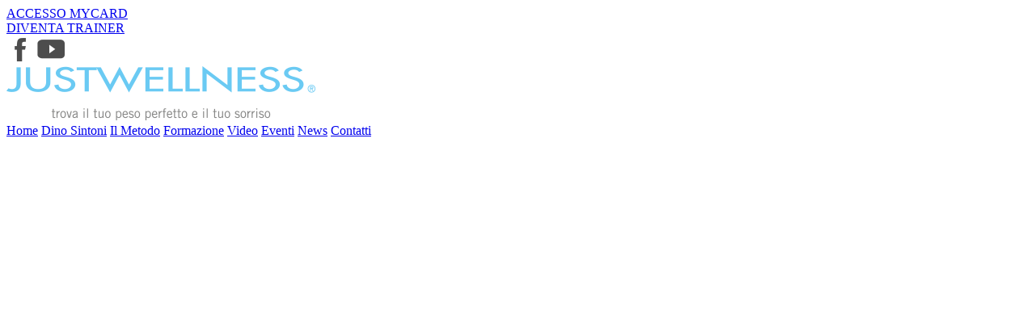

--- FILE ---
content_type: text/html; charset=iso-8859-1
request_url: http://justwellness.it/corsi/corso-sintonia-universale.php
body_size: 4701
content:
<!DOCTYPE html>
<html lang="it">
<head>
    <title>Corso Sintonia Universale Justwellness</title>
    <meta name="description" content="Corso Sintonia Universale di Justwellness, Corso Sintonia Universale">
    <meta name="keywords" content="Corso Sintonia Universale di Justwellness, Corso Sintonia Universale">
    <meta name="owner" content="">
    <meta name="author" content="Webdimension (web@webdimension.it)">    
    <link type="text/css" rel="stylesheet" media="screen" href="../include/template.css">
    <link type="text/css" rel="stylesheet" media="screen" href="../include/pagina.css">
    <link type="text/css" rel="stylesheet" media="screen" href="../include/box-span.css">
    <meta name="google-site-verification" content="1sO43ze6GIRJyNhQ7H0sbtecb79Rv_KowObxQJ8rPr0" />
    
    <!-- Per Mobile -->
    <meta name="viewport" content="width=device-width, initial-scale=1.0, maximum-scale=1.0, user-scalable=no"/>
    <!-- Per Mobile -->
    
    <!-- Font Awesome -->
    <link rel="stylesheet" href="../include/js/font-awesome/css/font-awesome.min.css">
    <!-- Font Awesome -->
    
    <!-- Parallax -->
    <script src="https://ajax.googleapis.com/ajax/libs/jquery/1.11.0/jquery.min.js"></script>
    <script src="../include/js/parallax/parallax.js"></script>
    <!-- Parallax -->
    
    <!-- Google Font -->
    <script type="text/javascript">
    WebFontConfig = {
      google: { families: [ 'Open+Sans:400,300,600,700,800:latin', 'Abel::latin' ] }
    };
    (function() {
      var wf = document.createElement('script');
      wf.src = 'https://ajax.googleapis.com/ajax/libs/webfont/1/webfont.js';
      wf.type = 'text/javascript';
      wf.async = 'true';
      var s = document.getElementsByTagName('script')[0];
      s.parentNode.insertBefore(wf, s);
    })(); </script>
    <!-- Google Font -->
    
    <!-- WoW -->
    <link rel="stylesheet" href="../include/js/wow/css/libs/animate.css">
	<style>
	.wow:first-child {
	  visibility: hidden;
	}
    </style>
    <!--[if IE]>
      <script src="http://html5shiv.googlecode.com/svn/trunk/html5.js"></script>
    <![endif]-->
    <script src="../include/js/wow/dist/wow.js"></script>
    <!-- WoW -->
    
    <!-- Menu -->
    <link rel="stylesheet" type="text/css" href="../include/js/menu-icon-mobile/component.css" />
    <!--[if IE]>
    <script src="http://html5shiv.googlecode.com/svn/trunk/html5.js"></script>
    <![endif]-->
    <script src="../include/js/menu-icon-mobile/segment.min.js"></script>
    <script src="../include/js/menu-icon-mobile/ease.min.js"></script>
    <!-- Menu -->
    
    <!-- Slide -->
    <link rel="stylesheet" href="../include/js/slide/responsiveslides.css">
    <link rel="stylesheet" href="../include/js/slide/demo.css">
    <script src="http://ajax.googleapis.com/ajax/libs/jquery/1.8.3/jquery.min.js"></script>
    <script src="../include/js/slide/responsiveslides.min.js"></script>
    <script src="../include/js/slide/ajax_select.js"></script>
    <script>
      $(function () {
  
        $("#slider4").responsiveSlides({
          auto: true,
          pager: false,
          nav: true,
          speed: 500,
          namespace: "callbacks",
          before: function () {
            $('.events').append("<li>before event fired.</li>");
          },
          after: function () {
            $('.events').append("<li>after event fired.</li>");
          }
        });
	
	$("#slider-testimonianze").responsiveSlides({
          auto: true,
          pager: false,
          nav: true,
          speed: 500,
          namespace: "callbacks",
          before: function () {
            $('.events').append("<li>before event fired.</li>");
          },
          after: function () {
            $('.events').append("<li>after event fired.</li>");
          }
        });
  
      });
    </script>
    <!-- Slide -->
    
    <!-- Image Scale -->
    <script src="../include/js/image-scale/image-scale.js" type="text/javascript"></script>
    <script>
    $(function() {
	$("img.scale").imageScale();
    });
    </script>
    <!-- Image Scale -->
    
    <!-- Facebook -->
    <div id="fb-root"></div>
    <script>(function(d, s, id) {
      var js, fjs = d.getElementsByTagName(s)[0];
      if (d.getElementById(id)) return;
      js = d.createElement(s); js.id = id;
      js.src = "//connect.facebook.net/it_IT/sdk.js#xfbml=1&version=v2.6";
      fjs.parentNode.insertBefore(js, fjs);
    }(document, 'script', 'facebook-jssdk'));</script>
    <!-- Facebook -->
    
    <!-- Captcha -->
    <script src='https://www.google.com/recaptcha/api.js'></script>
    <!-- Captcha -->
    
    <!-- Facebook Pixel Code -->
    <script>
    !function(f,b,e,v,n,t,s){if(f.fbq)return;n=f.fbq=function(){n.callMethod?
    n.callMethod.apply(n,arguments):n.queue.push(arguments)};if(!f._fbq)f._fbq=n;
    n.push=n;n.loaded=!0;n.version='2.0';n.queue=[];t=b.createElement(e);t.async=!0;
    t.src=v;s=b.getElementsByTagName(e)[0];s.parentNode.insertBefore(t,s)}(window,
    document,'script','https://connect.facebook.net/en_US/fbevents.js');
    
    fbq('init', '863871643745596');
    fbq('track', "PageView");</script>
    <noscript><img height="1" width="1" style="display:none"
    src="https://www.facebook.com/tr?id=863871643745596&ev=PageView&noscript=1"
    /></noscript>
    <!-- End Facebook Pixel Code -->
</head>

<body>
    	<div id="header">
	    <!--
	    <div id="top-header">
		<div class="container">
		    <div class="dx">
			<i class="fa fa-user" aria-hidden="true"></i> <a href="#">LOGIN</a> / <a href="#">REGISTRATI</a>
		    </div>
		    <a href="#">DIVENTA TRAINER <i class="fa fa-suitcase" aria-hidden="true"></i></a>
		</div>
	    </div>
	    -->
	    <div id="top-header">
		<div class="container">
		    <div class="dx">
			<i class="fa fa-credit-card-alt" aria-hidden="true"></i> <a href="../mycard/index.php">ACCESSO MYCARD</a>
		    </div>
		    <a href="../corsi/corso-trainer-justwellness.php">DIVENTA TRAINER <i class="fa fa-suitcase" aria-hidden="true"></i></a>
		</div>
	    </div>
	    <div id="center-header">
		<div class="container">
		    <div id="social-head">
			<a href="https://www.facebook.com/justwellnessit" target="_blank"><img src="../img/facebook.png" /></a>
			<a href="https://www.youtube.com/channel/UCiPK52px71TR_5fWXaCUFzA" target="_blank"><img src="../img/youtube.png" /></a>
		    </div>
		    <div id="logo">
			<img src="../img/logo-justwellness.png" />
		    </div>
		</div>
	    </div>
	    
	    	    <div id="menu" class="tab">
		<a href="../index.php" >Home</a>
		<a href="../dino-sintoni.php" >Dino Sintoni</a>
		<a href="../metodo-justwellness.php" >Il Metodo</a>
		<a href="../formazione.php" class="sel">Formazione</a>
		<a href="../video.php" >Video</a>
		<a href="../eventi.php" >Eventi</a>
		<a href="../news.php" >News</a>
		<a href="../contatti.php" >Contatti</a>
	    </div>
	    
	    
	    <div id="menu-mobile">
		<div id="menu-icon-wrapper" class="menu-icon-wrapper" style="visibility: hidden">
			<svg width="1000px" height="1000px">
				<path id="pathA" d="M 300 400 L 700 400 C 900 400 900 750 600 850 A 400 400 0 0 1 200 200 L 800 800"></path>
				<path id="pathB" d="M 300 500 L 700 500"></path>
				<path id="pathC" d="M 700 600 L 300 600 C 100 600 100 200 400 150 A 400 380 0 1 1 200 800 L 800 200"></path>
			</svg>
			<button id="menu-icon-trigger" class="menu-icon-trigger"></button>
		</div>
		<div id="dummy" class="dummy" style="display:none">
			<div class="dummy__item"><a href="../index.php">Home</a></div>
			<div class="dummy__item"><a href="../dino-sintoni.php">Dino Sintoni</a></div>
			<div class="dummy__item"><a href="../metodo-justwellness.php">Il Metodo</a></div>
			<div class="dummy__item"><a href="../formazione.php">Formazione</a></div>
			<div class="dummy__item"><a href="../video.php">Video</a></div>
			<div class="dummy__item"><a href="../eventi.php">Eventi</a></div>
			<div class="dummy__item"><a href="../news.php">News</a></div>
			<div class="dummy__item"><a href="../contatti.php">Contatti</a></div>
		</div>
		<script src="../include/js/menu-icon-mobile/main.js"></script>
	    </div>
	</div>
	    
    	<div class="full-container">
	    <div class="span1 menotre">
		<div class="span64" id="page">
		        <h1>Corso Sintonia Universale</h1>
    <h2>Corso Sintonia Universale Justwellness</h2>
    <br />
          <div class="container-video">
	 <iframe src="https://www.youtube.com/embed/68iEuGx6waM?autoplay=1&rel=0&controls=0&showinfo=0" frameborder="0" allowfullscreen></iframe>
      </div>
      <br />
      <img src="../../images/corsi/sintonia_universale.jpg" class="img-sx" /><p>Grazie al <b>corso Sintonia Universale</b> potrai raggiungere la <b>consapevolezza del tuo fare parte di un Universo </b>regolato<b> </b>da<b> sette principi naturali</b>: <br />
1) principio di <b>potenzialit&agrave; pura,</b> ovvero la consapevolezza che tutto pu&ograve; accadere.<br />
2) principio del <b>dare</b>, grazie al quale scoprirai che dare e ricevere sono due facce della stessa energia.<br />
3) principio del <b>karma</b> o di causa-effetto, secondo cui ad ogni azione ne corrisponde un&rsquo;altra.<br />
4) principio del <b>minimo sforzo</b>, ovvero la facilit&agrave; con cui le cose avvengono.<br />
5) principio dell&rsquo;<b>intenzione.&nbsp;</b><br />
6) principio del <b>distacco</b>, ovvero la necessit&agrave; di staccarsi dall&rsquo;intenzione per non bloccarla.<br />
7) principio del <b>darma</b>, grazie al quale potrai interrogarti sullo scopo della tua vita e raggiungere la vera felicit&agrave;. <br />
<br />
&nbsp;Nel corso Sintonia Universale <b>imparerai ad utilizzare questi principi naturali </b>che regolano l&rsquo;universo per riuscire <b>ad unire il tuo successo materiale al tuo appagamento spirituale</b>. La vera felicit&agrave; si conquista infatti anche grazie al benessere materiale e nello stesso tempo non esiste una vera ricchezza se non &egrave; corrisposta da una forza spirituale che sappia gestirla. <br />
Se vuoi compiere questo ulteriore passo verso l&rsquo;equilibrio, non rinunciare alla possibilit&agrave; di partecipare a questo corso che ti aiuter&agrave; a riscoprirti parte dell&rsquo;Universo e ti insegner&agrave; ad applicare i principi naturali per raggiungere il benessere e l&rsquo;appagamento spirituale.</p><div class="clear"></div><a href="../corsi.php" class="bott-back"><i class="fa fa-angle-left" aria-hidden="true"></i> Torna</a>
		</div>
		<div class="span30" id="sidebar">
		        <h3>Prossimi Eventi</h3>
    		</div>
		<div class="clear"></div>
	    </div>
	</div>
	    
    	<div id="footer">
	    <div class="container">
		<div class="span1 menotre">
		    <div class="span4">
			<h3>Justwellness&reg;</h3>
			
			Via Erbosa, 78 - San Zaccaria<br />
			48125 - Ravenna (Italy)<br />
			info@justwellness.it <br />
			<br />
			<a href="https://www.facebook.com/justwellnessit" target="_blank"><img src="../img/facebook.png" /></a>
			<a href="https://www.youtube.com/channel/UCiPK52px71TR_5fWXaCUFzA" target="_blank"><img src="../img/youtube.png" /></a>
		    </div>
		    <div class="span4 modulo">
			<h3>Newsletter</h3>
			
			<form action="../newsletter.php" method="POST">
			    <input type="text" placeholder="Nome" name="nome" />
			    <input type="text" placeholder="Email" name="email" />
			    <input type="submit" value="Registrati!" />
			</form>
		    </div>
		    <div class="span4 link-foot">
			<h3>Menu</h3>
			
			<a href="../index.php">Home</a>
			<a href="../dino-sintoni.php">Dino Sintoni</a>
			<a href="../metodo-justwellness.php">Il Metodo</a>
			<a href="../formazione.php">Formazione</a>
			<a href="../video.php">Video</a>
			<a href="../eventi.php">Eventi</a>
			<a href="../news.php">News</a>
			<a href="../contatti.php">Contatti</a>
		    </div>
		    <div class="span4">
			<h3>Facebook</h3>
			
			<div class="fb-page" data-href="https://www.facebook.com/Justwellness-120543261331986/?fref=ts" data-tabs="timeline" data-height="270" data-small-header="false" data-adapt-container-width="true" data-hide-cover="false" data-show-facepile="true"></div>
		    </div>
		    <div class="clear"></div>
		</div>
	    </div>
	</div>
	    <div id="bott-foot">
	<div class="container">
	    &copy;Justwellness di Dino Sintoni P.Iva: 01166200392 | <a href="../privacy-policy.php">Privacy Policy</a> | <a href="../http://www.webdimension.it" target="_blank" class="by" title="Creazione Siti Internet WebDimension">Creazione siti <b>WebDimension&reg;</b>
	</div>
    </div>
    
    <script>
        wow = new WOW(
          {
            animateClass: 'animated',
            offset:       100,
            callback:     function(box) {
              console.log("WOW: animating <" + box.tagName.toLowerCase() + ">")
            }
          }
        );
        wow.init();
        document.getElementById('moar').onclick = function() {
          var section = document.createElement('section');
          section.className = 'section--purple wow fadeInDown';
          this.parentNode.insertBefore(section, this);
        };
    </script>
    
    <script>
	$("img.scale").imageScale('scale');
    </script>
    
</body>
</html>